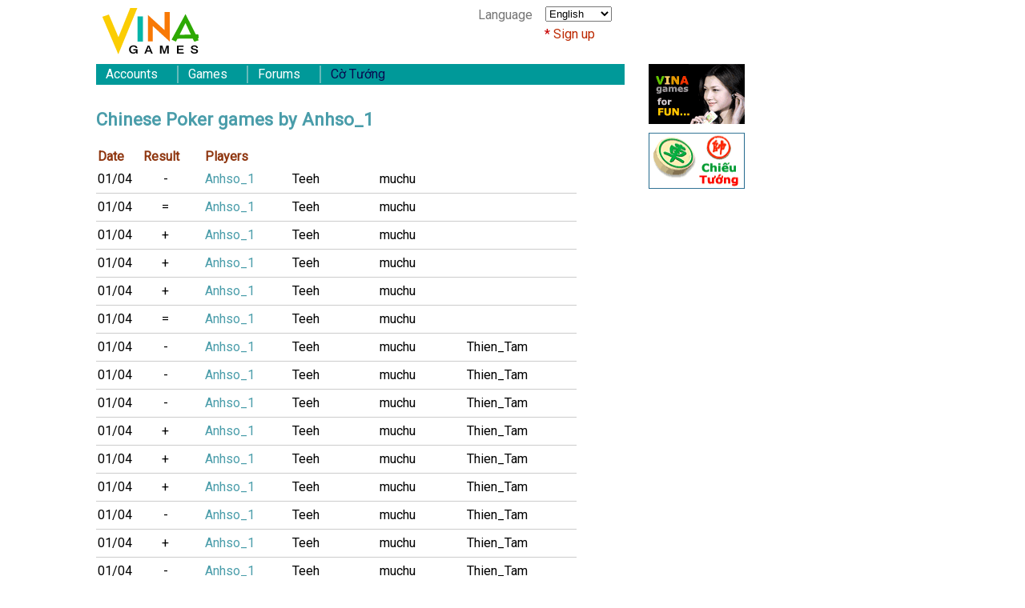

--- FILE ---
content_type: text/html; charset=UTF-8
request_url: https://www.vinagames.com/records.php?record_name=Anhso_1&game=ChinesePoker
body_size: 24002
content:
<!DOCTYPE html>
<html lang="en-US">

<head>
	<title>Chinese Poker records at Vinagames</title>
	<META NAME="Keywords" CONTENT="Chinese Poker, Chinese Poker online, records, Vinagames">
	<META NAME="Description" CONTENT="Chinese Poker records at Vinagames">
	<meta charset="utf-8" />
	<meta name="viewport" content="initial-scale=1.0, maximum-scale=2.0" />
	<link rel="stylesheet" href="css/style2.css" />
	<link rel="alternate" hreflang="vi" href="/vi/records.php?record_name=Anhso_1&game=ChinesePoker" />


</head>
<body>
<div id="gamediv"></div>
	<script>
		var openGameHelpMenu = false;
	</script>
	<div id="wrapper" class="wrapper">
		<div class="header">
			<div class="menuicon">
			</div>
			<div id="topbox">
				<div id="language">
					<span>Language</span>
					<select onchange="Cookies.set('language', this.selectedIndex == 0 ? 'en' : 'vi', { expires: 365, path: '/' }); window.open(this.options[this.selectedIndex].value, '_top');">
						<option value="/records.php?record_name=Anhso_1&game=ChinesePoker" selected="selected">English</option>
						<option value="/vi/records.php?record_name=Anhso_1&game=ChinesePoker">Tiếng Việt</option>
					</select>
				</div>
				
		<div id="signupbox">
			<a href="register.php">Sign up</a>
		</div>
	
			</div>
			<div class="logo"><a id="logolink" href="./"><img id="logoimg" src="images/logo120x60.png" alt="Vinagames" /></a></div>
		</div>
		<div class="content">
			<div id="nav">
				<ul class="mgroup">
					<li class="mdrawer">
						<div class="mheader">Accounts</div>
						<div class="mcontainer">
							<ul>
								
		<li><div><a href="./">Home</a></div></li>
		<li><div><a href="./register.php">Register</a></div>
		<li><div><a href="./?F=bluenick">Bluenicks</a></div></li>
	
								<li><div><a href="./newtovina.php">New users help</a></div></li>
								<li><div><a href="./instructions.php">Instructions</a></div></li>
								<li><div><a href="./faq.php">Server FAQ</a></div></li>
								<li><div><a href="./rich.php">Richest players</a></div></li>
							</ul>
						</div>
					</li><li class="mdrawer">
						<div class="mheader">Games</div>
						<div class="mcontainer">
							<ul>
								<li><div><a href="./chan.php" title="Play Chắn at Vinagames">Đánh chắn</a></div></li>
								<li><div><a href="./blackjack.php" title="Play Xì dách at Vinagames">Xì dách</a></div></li>
								<li><div><a href="./big2.php" title="Play Tiến Lên HK at Vinagames">TL Hồng Kông</a></div></li>
								<li><div><a href="./catte.php" title="Play Cắt Tê at Vinagames">Cắt tê</a></div></li>
								<li><div><a href="./cpoker.php" title="Play Xập Xám at Vinagames">Xập xám</a></div></li>
								<li><div><a href="./tienlen.php" title="Play Tiến Lên at Vinagames">Tiến lên</a></div></li>
								<li><div><a href="./tulokho.php" title="Play Tú Lơ Khơ at Vinagames">Tú Lơ Khơ</a></div></li>
								<li><div><a href="./xito.php" title="Play Xì Tố at Vinagames">Xì tố</a></div></li>
								<li><div><a href="./tusac.php" title="Play Tứ Sắc at Vinagames">Tứ sắc</a></div></li>
								<li><div><a href="./xep.php" title="Play Xệp at Vinagames">Xệp</a></div></li>
								<li><div><a href="./phom.php" title="Play Phỏm at Vinagames">Phỏm</a></div></li>
								<li><div><a href="./domino.php" title="Play Đô Mi Nô at Vinagames">Đô mi nô</a></div></li>
								<li><div><a href="./gomoku.php" title="Play Gomoku at Vinagames">Cờ ca rô</a></div></li>
								<li><div><a href="./paigow.php" title="Play Paigow at Vinagames">Tài tỉa</a></div></li>
								<li><div><a href="./lottery.php" title="Play Lottery at Vinagames">Xổ số</a></div></li>
							</ul>
						</div>
					</li><li class="mdrawer">
						<div class="mheader">Forums</div>
						<div class="mcontainer">
							<ul>
								<li><div><a href="http://forums.vinagames.org/">All forums</a></div></li>
								<li><div><a href="http://forums.vinagames.org/forumdisplay.php?f=5">Friendship</a></div></li>
								<li><div><a href="http://forums.vinagames.org/forumdisplay.php?f=6">Poems</a></div></li>
								<li><div><a href="http://forums.vinagames.org/forumdisplay.php?f=9">Jokes</a></div></li>
							</ul>
						</div>
					</li><li class="mdrawer">
						<div class="mheader"><a title="Chơi cờ tướng miễn phí" href="https://www.clubxiangqi.com/"><span style="color: #090a50;">Cờ Tướng</span></a></div>
					</li>
				</ul>
			</div>
			<link rel='stylesheet' href='css/record.css' />
<div class="main">
<h1 class="articletitle">Chinese Poker games by Anhso_1</h1>
<table class='allrecords'>
<thead>
  <tr>
    <th class='time'>Date</th>
    <th class='outcome'>Result</th>
    <th class='player'>Players</th>
  </tr>
</thead>
<tbody>

<tr class='gamerecord'><td class='time'><a title='Game Chinese Poker at: 09:51:12, room CPoker, table 01'>01/04</a></td><td class='outcome'>-</td><td class='player'><span class='playerlink4'>Anhso_1</span><a class='playerlink4' title='Chinese Poker games by Teeh' href='records.php?record_name=Teeh&game=ChinesePoker'>Teeh</a><a class='playerlink4' title='Chinese Poker games by muchu' href='records.php?record_name=muchu&game=ChinesePoker'>muchu</a></td></tr>
<tr class='gamerecord'><td class='time'><a title='Game Chinese Poker at: 09:50:36, room CPoker, table 01'>01/04</a></td><td class='outcome'>=</td><td class='player'><span class='playerlink4'>Anhso_1</span><a class='playerlink4' title='Chinese Poker games by Teeh' href='records.php?record_name=Teeh&game=ChinesePoker'>Teeh</a><a class='playerlink4' title='Chinese Poker games by muchu' href='records.php?record_name=muchu&game=ChinesePoker'>muchu</a></td></tr>
<tr class='gamerecord'><td class='time'><a title='Game Chinese Poker at: 09:50:02, room CPoker, table 01'>01/04</a></td><td class='outcome'>+</td><td class='player'><span class='playerlink4'>Anhso_1</span><a class='playerlink4' title='Chinese Poker games by Teeh' href='records.php?record_name=Teeh&game=ChinesePoker'>Teeh</a><a class='playerlink4' title='Chinese Poker games by muchu' href='records.php?record_name=muchu&game=ChinesePoker'>muchu</a></td></tr>
<tr class='gamerecord'><td class='time'><a title='Game Chinese Poker at: 09:49:23, room CPoker, table 01'>01/04</a></td><td class='outcome'>+</td><td class='player'><span class='playerlink4'>Anhso_1</span><a class='playerlink4' title='Chinese Poker games by Teeh' href='records.php?record_name=Teeh&game=ChinesePoker'>Teeh</a><a class='playerlink4' title='Chinese Poker games by muchu' href='records.php?record_name=muchu&game=ChinesePoker'>muchu</a></td></tr>
<tr class='gamerecord'><td class='time'><a title='Game Chinese Poker at: 09:48:52, room CPoker, table 01'>01/04</a></td><td class='outcome'>+</td><td class='player'><span class='playerlink4'>Anhso_1</span><a class='playerlink4' title='Chinese Poker games by Teeh' href='records.php?record_name=Teeh&game=ChinesePoker'>Teeh</a><a class='playerlink4' title='Chinese Poker games by muchu' href='records.php?record_name=muchu&game=ChinesePoker'>muchu</a></td></tr>
<tr class='gamerecord'><td class='time'><a title='Game Chinese Poker at: 09:48:22, room CPoker, table 01'>01/04</a></td><td class='outcome'>=</td><td class='player'><span class='playerlink4'>Anhso_1</span><a class='playerlink4' title='Chinese Poker games by Teeh' href='records.php?record_name=Teeh&game=ChinesePoker'>Teeh</a><a class='playerlink4' title='Chinese Poker games by muchu' href='records.php?record_name=muchu&game=ChinesePoker'>muchu</a></td></tr>
<tr class='gamerecord'><td class='time'><a title='Game Chinese Poker at: 09:47:50, room CPoker, table 01'>01/04</a></td><td class='outcome'>-</td><td class='player'><span class='playerlink4'>Anhso_1</span><a class='playerlink4' title='Chinese Poker games by Teeh' href='records.php?record_name=Teeh&game=ChinesePoker'>Teeh</a><a class='playerlink4' title='Chinese Poker games by muchu' href='records.php?record_name=muchu&game=ChinesePoker'>muchu</a><a class='playerlink4' title='Chinese Poker games by Thien_Tam' href='records.php?record_name=Thien_Tam&game=ChinesePoker'>Thien_Tam</a></td></tr>
<tr class='gamerecord'><td class='time'><a title='Game Chinese Poker at: 09:47:05, room CPoker, table 01'>01/04</a></td><td class='outcome'>-</td><td class='player'><span class='playerlink4'>Anhso_1</span><a class='playerlink4' title='Chinese Poker games by Teeh' href='records.php?record_name=Teeh&game=ChinesePoker'>Teeh</a><a class='playerlink4' title='Chinese Poker games by muchu' href='records.php?record_name=muchu&game=ChinesePoker'>muchu</a><a class='playerlink4' title='Chinese Poker games by Thien_Tam' href='records.php?record_name=Thien_Tam&game=ChinesePoker'>Thien_Tam</a></td></tr>
<tr class='gamerecord'><td class='time'><a title='Game Chinese Poker at: 09:46:27, room CPoker, table 01'>01/04</a></td><td class='outcome'>-</td><td class='player'><span class='playerlink4'>Anhso_1</span><a class='playerlink4' title='Chinese Poker games by Teeh' href='records.php?record_name=Teeh&game=ChinesePoker'>Teeh</a><a class='playerlink4' title='Chinese Poker games by muchu' href='records.php?record_name=muchu&game=ChinesePoker'>muchu</a><a class='playerlink4' title='Chinese Poker games by Thien_Tam' href='records.php?record_name=Thien_Tam&game=ChinesePoker'>Thien_Tam</a></td></tr>
<tr class='gamerecord'><td class='time'><a title='Game Chinese Poker at: 09:45:44, room CPoker, table 01'>01/04</a></td><td class='outcome'>+</td><td class='player'><span class='playerlink4'>Anhso_1</span><a class='playerlink4' title='Chinese Poker games by Teeh' href='records.php?record_name=Teeh&game=ChinesePoker'>Teeh</a><a class='playerlink4' title='Chinese Poker games by muchu' href='records.php?record_name=muchu&game=ChinesePoker'>muchu</a><a class='playerlink4' title='Chinese Poker games by Thien_Tam' href='records.php?record_name=Thien_Tam&game=ChinesePoker'>Thien_Tam</a></td></tr>
<tr class='gamerecord'><td class='time'><a title='Game Chinese Poker at: 09:45:12, room CPoker, table 01'>01/04</a></td><td class='outcome'>+</td><td class='player'><span class='playerlink4'>Anhso_1</span><a class='playerlink4' title='Chinese Poker games by Teeh' href='records.php?record_name=Teeh&game=ChinesePoker'>Teeh</a><a class='playerlink4' title='Chinese Poker games by muchu' href='records.php?record_name=muchu&game=ChinesePoker'>muchu</a><a class='playerlink4' title='Chinese Poker games by Thien_Tam' href='records.php?record_name=Thien_Tam&game=ChinesePoker'>Thien_Tam</a></td></tr>
<tr class='gamerecord'><td class='time'><a title='Game Chinese Poker at: 09:44:38, room CPoker, table 01'>01/04</a></td><td class='outcome'>+</td><td class='player'><span class='playerlink4'>Anhso_1</span><a class='playerlink4' title='Chinese Poker games by Teeh' href='records.php?record_name=Teeh&game=ChinesePoker'>Teeh</a><a class='playerlink4' title='Chinese Poker games by muchu' href='records.php?record_name=muchu&game=ChinesePoker'>muchu</a><a class='playerlink4' title='Chinese Poker games by Thien_Tam' href='records.php?record_name=Thien_Tam&game=ChinesePoker'>Thien_Tam</a></td></tr>
<tr class='gamerecord'><td class='time'><a title='Game Chinese Poker at: 09:43:56, room CPoker, table 01'>01/04</a></td><td class='outcome'>-</td><td class='player'><span class='playerlink4'>Anhso_1</span><a class='playerlink4' title='Chinese Poker games by Teeh' href='records.php?record_name=Teeh&game=ChinesePoker'>Teeh</a><a class='playerlink4' title='Chinese Poker games by muchu' href='records.php?record_name=muchu&game=ChinesePoker'>muchu</a><a class='playerlink4' title='Chinese Poker games by Thien_Tam' href='records.php?record_name=Thien_Tam&game=ChinesePoker'>Thien_Tam</a></td></tr>
<tr class='gamerecord'><td class='time'><a title='Game Chinese Poker at: 09:43:22, room CPoker, table 01'>01/04</a></td><td class='outcome'>+</td><td class='player'><span class='playerlink4'>Anhso_1</span><a class='playerlink4' title='Chinese Poker games by Teeh' href='records.php?record_name=Teeh&game=ChinesePoker'>Teeh</a><a class='playerlink4' title='Chinese Poker games by muchu' href='records.php?record_name=muchu&game=ChinesePoker'>muchu</a><a class='playerlink4' title='Chinese Poker games by Thien_Tam' href='records.php?record_name=Thien_Tam&game=ChinesePoker'>Thien_Tam</a></td></tr>
<tr class='gamerecord'><td class='time'><a title='Game Chinese Poker at: 09:42:52, room CPoker, table 01'>01/04</a></td><td class='outcome'>-</td><td class='player'><span class='playerlink4'>Anhso_1</span><a class='playerlink4' title='Chinese Poker games by Teeh' href='records.php?record_name=Teeh&game=ChinesePoker'>Teeh</a><a class='playerlink4' title='Chinese Poker games by muchu' href='records.php?record_name=muchu&game=ChinesePoker'>muchu</a><a class='playerlink4' title='Chinese Poker games by Thien_Tam' href='records.php?record_name=Thien_Tam&game=ChinesePoker'>Thien_Tam</a></td></tr>
<tr class='gamerecord'><td class='time'><a title='Game Chinese Poker at: 09:42:21, room CPoker, table 01'>01/04</a></td><td class='outcome'>-</td><td class='player'><span class='playerlink4'>Anhso_1</span><a class='playerlink4' title='Chinese Poker games by Teeh' href='records.php?record_name=Teeh&game=ChinesePoker'>Teeh</a><a class='playerlink4' title='Chinese Poker games by muchu' href='records.php?record_name=muchu&game=ChinesePoker'>muchu</a><a class='playerlink4' title='Chinese Poker games by Thien_Tam' href='records.php?record_name=Thien_Tam&game=ChinesePoker'>Thien_Tam</a></td></tr>
<tr class='gamerecord'><td class='time'><a title='Game Chinese Poker at: 09:41:47, room CPoker, table 01'>01/04</a></td><td class='outcome'>-</td><td class='player'><span class='playerlink4'>Anhso_1</span><a class='playerlink4' title='Chinese Poker games by Teeh' href='records.php?record_name=Teeh&game=ChinesePoker'>Teeh</a><a class='playerlink4' title='Chinese Poker games by muchu' href='records.php?record_name=muchu&game=ChinesePoker'>muchu</a><a class='playerlink4' title='Chinese Poker games by Thien_Tam' href='records.php?record_name=Thien_Tam&game=ChinesePoker'>Thien_Tam</a></td></tr>
<tr class='gamerecord'><td class='time'><a title='Game Chinese Poker at: 09:41:07, room CPoker, table 01'>01/04</a></td><td class='outcome'>-</td><td class='player'><span class='playerlink4'>Anhso_1</span><a class='playerlink4' title='Chinese Poker games by Teeh' href='records.php?record_name=Teeh&game=ChinesePoker'>Teeh</a><a class='playerlink4' title='Chinese Poker games by muchu' href='records.php?record_name=muchu&game=ChinesePoker'>muchu</a><a class='playerlink4' title='Chinese Poker games by Thien_Tam' href='records.php?record_name=Thien_Tam&game=ChinesePoker'>Thien_Tam</a></td></tr>
<tr class='gamerecord'><td class='time'><a title='Game Chinese Poker at: 09:40:41, room CPoker, table 01'>01/04</a></td><td class='outcome'>+</td><td class='player'><span class='playerlink4'>Anhso_1</span><a class='playerlink4' title='Chinese Poker games by Teeh' href='records.php?record_name=Teeh&game=ChinesePoker'>Teeh</a><a class='playerlink4' title='Chinese Poker games by muchu' href='records.php?record_name=muchu&game=ChinesePoker'>muchu</a><a class='playerlink4' title='Chinese Poker games by Thien_Tam' href='records.php?record_name=Thien_Tam&game=ChinesePoker'>Thien_Tam</a></td></tr>
<tr class='gamerecord'><td class='time'><a title='Game Chinese Poker at: 09:39:56, room CPoker, table 01'>01/04</a></td><td class='outcome'>-</td><td class='player'><span class='playerlink4'>Anhso_1</span><a class='playerlink4' title='Chinese Poker games by Teeh' href='records.php?record_name=Teeh&game=ChinesePoker'>Teeh</a><a class='playerlink4' title='Chinese Poker games by muchu' href='records.php?record_name=muchu&game=ChinesePoker'>muchu</a><a class='playerlink4' title='Chinese Poker games by Thien_Tam' href='records.php?record_name=Thien_Tam&game=ChinesePoker'>Thien_Tam</a></td></tr>
<tr class='gamerecord'><td class='time'><a title='Game Chinese Poker at: 09:38:46, room CPoker, table 01'>01/04</a></td><td class='outcome'>+</td><td class='player'><span class='playerlink4'>Anhso_1</span><a class='playerlink4' title='Chinese Poker games by Teeh' href='records.php?record_name=Teeh&game=ChinesePoker'>Teeh</a><a class='playerlink4' title='Chinese Poker games by muchu' href='records.php?record_name=muchu&game=ChinesePoker'>muchu</a><a class='playerlink4' title='Chinese Poker games by Thien_Tam' href='records.php?record_name=Thien_Tam&game=ChinesePoker'>Thien_Tam</a></td></tr>
<tr class='gamerecord'><td class='time'><a title='Game Chinese Poker at: 09:38:14, room CPoker, table 01'>01/04</a></td><td class='outcome'>=</td><td class='player'><span class='playerlink4'>Anhso_1</span><a class='playerlink4' title='Chinese Poker games by muchu' href='records.php?record_name=muchu&game=ChinesePoker'>muchu</a><a class='playerlink4' title='Chinese Poker games by Thien_Tam' href='records.php?record_name=Thien_Tam&game=ChinesePoker'>Thien_Tam</a></td></tr>
<tr class='gamerecord'><td class='time'><a title='Game Chinese Poker at: 09:37:28, room CPoker, table 01'>01/04</a></td><td class='outcome'>+</td><td class='player'><span class='playerlink4'>Anhso_1</span><a class='playerlink4' title='Chinese Poker games by muchu' href='records.php?record_name=muchu&game=ChinesePoker'>muchu</a><a class='playerlink4' title='Chinese Poker games by Thien_Tam' href='records.php?record_name=Thien_Tam&game=ChinesePoker'>Thien_Tam</a></td></tr>
<tr class='gamerecord'><td class='time'><a title='Game Chinese Poker at: 09:37:09, room CPoker, table 01'>01/04</a></td><td class='outcome'>-</td><td class='player'><span class='playerlink4'>Anhso_1</span><a class='playerlink4' title='Chinese Poker games by muchu' href='records.php?record_name=muchu&game=ChinesePoker'>muchu</a><a class='playerlink4' title='Chinese Poker games by Thien_Tam' href='records.php?record_name=Thien_Tam&game=ChinesePoker'>Thien_Tam</a></td></tr>
<tr class='gamerecord'><td class='time'><a title='Game Chinese Poker at: 09:36:29, room CPoker, table 01'>01/04</a></td><td class='outcome'>+</td><td class='player'><span class='playerlink4'>Anhso_1</span><a class='playerlink4' title='Chinese Poker games by muchu' href='records.php?record_name=muchu&game=ChinesePoker'>muchu</a><a class='playerlink4' title='Chinese Poker games by Thien_Tam' href='records.php?record_name=Thien_Tam&game=ChinesePoker'>Thien_Tam</a></td></tr>
<tr class='gamerecord'><td class='time'><a title='Game Chinese Poker at: 09:36:04, room CPoker, table 01'>01/04</a></td><td class='outcome'>+</td><td class='player'><span class='playerlink4'>Anhso_1</span><a class='playerlink4' title='Chinese Poker games by muchu' href='records.php?record_name=muchu&game=ChinesePoker'>muchu</a><a class='playerlink4' title='Chinese Poker games by Thien_Tam' href='records.php?record_name=Thien_Tam&game=ChinesePoker'>Thien_Tam</a></td></tr>
<tr class='gamerecord'><td class='time'><a title='Game Chinese Poker at: 09:35:32, room CPoker, table 01'>01/04</a></td><td class='outcome'>+</td><td class='player'><span class='playerlink4'>Anhso_1</span><a class='playerlink4' title='Chinese Poker games by JFF' href='records.php?record_name=JFF&game=ChinesePoker'>JFF</a><a class='playerlink4' title='Chinese Poker games by muchu' href='records.php?record_name=muchu&game=ChinesePoker'>muchu</a><a class='playerlink4' title='Chinese Poker games by Thien_Tam' href='records.php?record_name=Thien_Tam&game=ChinesePoker'>Thien_Tam</a></td></tr>
<tr class='gamerecord'><td class='time'><a title='Game Chinese Poker at: 09:34:21, room CPoker, table 01'>01/04</a></td><td class='outcome'>+</td><td class='player'><span class='playerlink4'>Anhso_1</span><a class='playerlink4' title='Chinese Poker games by JFF' href='records.php?record_name=JFF&game=ChinesePoker'>JFF</a><a class='playerlink4' title='Chinese Poker games by muchu' href='records.php?record_name=muchu&game=ChinesePoker'>muchu</a><a class='playerlink4' title='Chinese Poker games by Thien_Tam' href='records.php?record_name=Thien_Tam&game=ChinesePoker'>Thien_Tam</a></td></tr>
</tbody></table></div>

			<div id="gasleft">
<img style="border: 0;" alt="Vinagames" src="images/vinaad.gif" width="120" height="75">

<a href="https://www.clubxiangqi.com"><img style="border: 0;" alt="CXQ" src="images/xiangqiad.gif" width="120" height="75"></a>
			</div>
		</div>
		<div class="footer">
			<div id="altpagelink">
				<a href="/vi/records.php?record_name=Anhso_1&game=ChinesePoker" onclick="Cookies.set('language', 'vi', { expires: 365, path: '/' });">Tiếng Việt</a>
			</div>
			<div>
				<span><a href="./feedback.php">Feedback</a></span>
				<span>|</span>
				<span><a href="./terms.php">Terms</a></span>
				<span>|</span>
				<span><a href="./privacy.php">Privacy</a></span>
				<span>|</span>
				<span><a href="http://www.vinagames.com/?compat=">Old site</a></span>
			</div>
			<div style="position:static; clear: both;">
				
			</div>
		</div>
	</div>
	<script src="js/all2.js"></script>
	<script>
		var navVertical = (window.innerWidth < 660);
		$("#nav .mheader").click(function() {
			if (!navVertical) return;
			if (!$(this).hasClass('mheader-active')) {
				$(this).parent().parent().find(".mheader-active").removeClass("mheader-active");
				$(this).parent().parent().parent().find(".mdrawer-active").find(".mcontainer").slideUp(500);
				$(this).parent().parent().find(".mdrawer-active").removeClass("mdrawer-active");
			}
			$(this).toggleClass("mheader-active");
			$(this).parent().toggleClass("mdrawer-active");
			$(this).next().slideToggle(500);
		});
		$("#nav .mdrawer").hover(function() {
			if (navVertical) return;
			if ($(this).hasClass("mdrawer-active")) return;

			$(this).addClass("mdrawer-active");
			$(this).find(".mheader").addClass("mheader-active");
			$(this).find(".mcontainer").slideToggle(0);
		}, function() {
			if (navVertical) return;
			if (!$(this).hasClass("mdrawer-active")) return;

			$(this).removeClass("mdrawer-active");
			$(this).find(".mheader-active").toggleClass("mheader-active");
			$(this).find(".mcontainer").slideToggle(0);
		});

		function defaultOpen() {
			sel = (openGameHelpMenu) ? ":eq(1)" : ":first";
			$("#nav").find(".mheader" + sel).toggleClass("mheader-active");
			$("#nav").find(".mheader" + sel).parent().toggleClass("mdrawer-active");
			$("#nav").find(".mheader" + sel).next().slideToggle(0);
		}
		
		if (navVertical) defaultOpen();

		$(".menuicon").click(function(){
			$("#nav").toggleClass("popup");
		});
		$( window ).resize(function() {
			$("#nav").removeClass("popup");
			navVertical = (window.innerWidth < 660);
			if (navVertical) {
				if ($("#nav").find(".mheader-active").length == 0) defaultOpen();
			} else {
				$("#nav").find(".mheader-active").removeClass("mheader-active");
				$("#nav").find(".mdrawer-active").find(".mcontainer").slideUp(0);
				$("#nav").find(".mdrawer-active").removeClass("mdrawer-active");	
			}
		});
		$("#welcomebox").click(function(){
			$("#useraction").removeClass("hide");
		});
		$( document ).click(function(e) {
			if ($(e.target).closest("#welcomebox").length === 0) {
				$("#useraction").addClass("hide");
			}
			if ($(e.target).closest("#nav").length === 0 && 
					$(e.target).closest(".menuicon").length === 0 ) {
				$("#nav").removeClass("popup");
			}
		});
		$("#welcomebox").hover(function(){
			$("#useraction").removeClass("hide");
		}, function(){
			$("#useraction").addClass("hide");
		});

		var giftofspeed = document.createElement('link');
		giftofspeed.rel = 'stylesheet';
		giftofspeed.href = 'https://fonts.googleapis.com/css?family=Roboto';
		giftofspeed.type = 'text/css';
		var godefer = document.getElementsByTagName('link')[0];
		godefer.parentNode.insertBefore(giftofspeed, godefer);
	</script>
	
</body>
</html>
